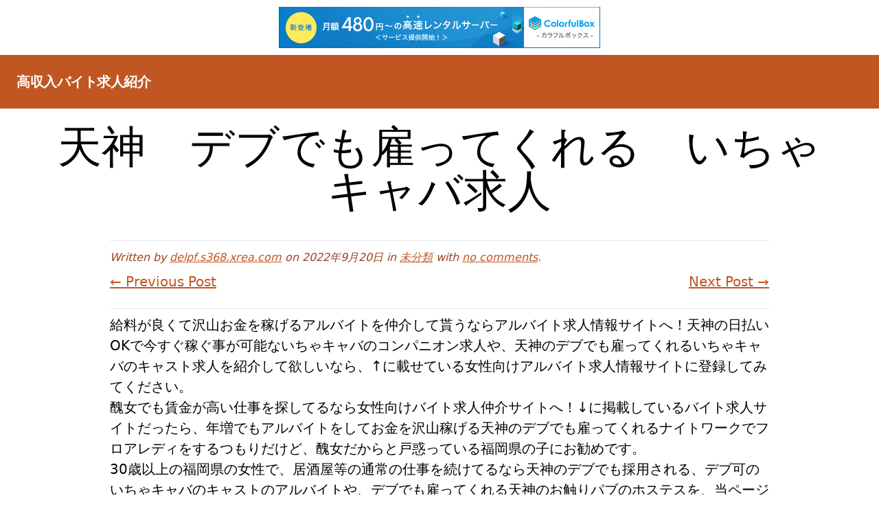

--- FILE ---
content_type: text/html; charset=UTF-8
request_url: http://delpf.s368.xrea.com/?p=1234
body_size: 8812
content:
<!DOCTYPE html>
<html class="no-js" lang="ja">
	<head>
		<meta charset="UTF-8">
		<meta name="viewport" content="width=device-width, initial-scale=1.0" >
		<link rel="profile" href="https://gmpg.org/xfn/11">
		<title>天神　デブでも雇ってくれる　いちゃキャバ求人 &#8211; 高収入バイト求人紹介</title>
<meta name='robots' content='max-image-preview:large' />
<link rel="alternate" type="application/rss+xml" title="高収入バイト求人紹介 &raquo; フィード" href="http://delpf.s368.xrea.com/?feed=rss2" />
<link rel="alternate" type="application/rss+xml" title="高収入バイト求人紹介 &raquo; コメントフィード" href="http://delpf.s368.xrea.com/?feed=comments-rss2" />
<script>
window._wpemojiSettings = {"baseUrl":"https:\/\/s.w.org\/images\/core\/emoji\/14.0.0\/72x72\/","ext":".png","svgUrl":"https:\/\/s.w.org\/images\/core\/emoji\/14.0.0\/svg\/","svgExt":".svg","source":{"concatemoji":"http:\/\/delpf.s368.xrea.com\/wp-includes\/js\/wp-emoji-release.min.js?ver=6.2.8"}};
/*! This file is auto-generated */
!function(e,a,t){var n,r,o,i=a.createElement("canvas"),p=i.getContext&&i.getContext("2d");function s(e,t){p.clearRect(0,0,i.width,i.height),p.fillText(e,0,0);e=i.toDataURL();return p.clearRect(0,0,i.width,i.height),p.fillText(t,0,0),e===i.toDataURL()}function c(e){var t=a.createElement("script");t.src=e,t.defer=t.type="text/javascript",a.getElementsByTagName("head")[0].appendChild(t)}for(o=Array("flag","emoji"),t.supports={everything:!0,everythingExceptFlag:!0},r=0;r<o.length;r++)t.supports[o[r]]=function(e){if(p&&p.fillText)switch(p.textBaseline="top",p.font="600 32px Arial",e){case"flag":return s("\ud83c\udff3\ufe0f\u200d\u26a7\ufe0f","\ud83c\udff3\ufe0f\u200b\u26a7\ufe0f")?!1:!s("\ud83c\uddfa\ud83c\uddf3","\ud83c\uddfa\u200b\ud83c\uddf3")&&!s("\ud83c\udff4\udb40\udc67\udb40\udc62\udb40\udc65\udb40\udc6e\udb40\udc67\udb40\udc7f","\ud83c\udff4\u200b\udb40\udc67\u200b\udb40\udc62\u200b\udb40\udc65\u200b\udb40\udc6e\u200b\udb40\udc67\u200b\udb40\udc7f");case"emoji":return!s("\ud83e\udef1\ud83c\udffb\u200d\ud83e\udef2\ud83c\udfff","\ud83e\udef1\ud83c\udffb\u200b\ud83e\udef2\ud83c\udfff")}return!1}(o[r]),t.supports.everything=t.supports.everything&&t.supports[o[r]],"flag"!==o[r]&&(t.supports.everythingExceptFlag=t.supports.everythingExceptFlag&&t.supports[o[r]]);t.supports.everythingExceptFlag=t.supports.everythingExceptFlag&&!t.supports.flag,t.DOMReady=!1,t.readyCallback=function(){t.DOMReady=!0},t.supports.everything||(n=function(){t.readyCallback()},a.addEventListener?(a.addEventListener("DOMContentLoaded",n,!1),e.addEventListener("load",n,!1)):(e.attachEvent("onload",n),a.attachEvent("onreadystatechange",function(){"complete"===a.readyState&&t.readyCallback()})),(e=t.source||{}).concatemoji?c(e.concatemoji):e.wpemoji&&e.twemoji&&(c(e.twemoji),c(e.wpemoji)))}(window,document,window._wpemojiSettings);
</script>
<style>
img.wp-smiley,
img.emoji {
	display: inline !important;
	border: none !important;
	box-shadow: none !important;
	height: 1em !important;
	width: 1em !important;
	margin: 0 0.07em !important;
	vertical-align: -0.1em !important;
	background: none !important;
	padding: 0 !important;
}
</style>
	<link rel='stylesheet' id='wp-block-library-css' href='http://delpf.s368.xrea.com/wp-includes/css/dist/block-library/style.min.css?ver=6.2.8' media='all' />
<style id='wp-block-library-theme-inline-css'>
.wp-block-audio figcaption{color:#555;font-size:13px;text-align:center}.is-dark-theme .wp-block-audio figcaption{color:hsla(0,0%,100%,.65)}.wp-block-audio{margin:0 0 1em}.wp-block-code{border:1px solid #ccc;border-radius:4px;font-family:Menlo,Consolas,monaco,monospace;padding:.8em 1em}.wp-block-embed figcaption{color:#555;font-size:13px;text-align:center}.is-dark-theme .wp-block-embed figcaption{color:hsla(0,0%,100%,.65)}.wp-block-embed{margin:0 0 1em}.blocks-gallery-caption{color:#555;font-size:13px;text-align:center}.is-dark-theme .blocks-gallery-caption{color:hsla(0,0%,100%,.65)}.wp-block-image figcaption{color:#555;font-size:13px;text-align:center}.is-dark-theme .wp-block-image figcaption{color:hsla(0,0%,100%,.65)}.wp-block-image{margin:0 0 1em}.wp-block-pullquote{border-bottom:4px solid;border-top:4px solid;color:currentColor;margin-bottom:1.75em}.wp-block-pullquote cite,.wp-block-pullquote footer,.wp-block-pullquote__citation{color:currentColor;font-size:.8125em;font-style:normal;text-transform:uppercase}.wp-block-quote{border-left:.25em solid;margin:0 0 1.75em;padding-left:1em}.wp-block-quote cite,.wp-block-quote footer{color:currentColor;font-size:.8125em;font-style:normal;position:relative}.wp-block-quote.has-text-align-right{border-left:none;border-right:.25em solid;padding-left:0;padding-right:1em}.wp-block-quote.has-text-align-center{border:none;padding-left:0}.wp-block-quote.is-large,.wp-block-quote.is-style-large,.wp-block-quote.is-style-plain{border:none}.wp-block-search .wp-block-search__label{font-weight:700}.wp-block-search__button{border:1px solid #ccc;padding:.375em .625em}:where(.wp-block-group.has-background){padding:1.25em 2.375em}.wp-block-separator.has-css-opacity{opacity:.4}.wp-block-separator{border:none;border-bottom:2px solid;margin-left:auto;margin-right:auto}.wp-block-separator.has-alpha-channel-opacity{opacity:1}.wp-block-separator:not(.is-style-wide):not(.is-style-dots){width:100px}.wp-block-separator.has-background:not(.is-style-dots){border-bottom:none;height:1px}.wp-block-separator.has-background:not(.is-style-wide):not(.is-style-dots){height:2px}.wp-block-table{margin:0 0 1em}.wp-block-table td,.wp-block-table th{word-break:normal}.wp-block-table figcaption{color:#555;font-size:13px;text-align:center}.is-dark-theme .wp-block-table figcaption{color:hsla(0,0%,100%,.65)}.wp-block-video figcaption{color:#555;font-size:13px;text-align:center}.is-dark-theme .wp-block-video figcaption{color:hsla(0,0%,100%,.65)}.wp-block-video{margin:0 0 1em}.wp-block-template-part.has-background{margin-bottom:0;margin-top:0;padding:1.25em 2.375em}
</style>
<link rel='stylesheet' id='classic-theme-styles-css' href='http://delpf.s368.xrea.com/wp-includes/css/classic-themes.min.css?ver=6.2.8' media='all' />
<style id='global-styles-inline-css'>
body{--wp--preset--color--black: #000000;--wp--preset--color--cyan-bluish-gray: #abb8c3;--wp--preset--color--white: #ffffff;--wp--preset--color--pale-pink: #f78da7;--wp--preset--color--vivid-red: #cf2e2e;--wp--preset--color--luminous-vivid-orange: #ff6900;--wp--preset--color--luminous-vivid-amber: #fcb900;--wp--preset--color--light-green-cyan: #7bdcb5;--wp--preset--color--vivid-green-cyan: #00d084;--wp--preset--color--pale-cyan-blue: #8ed1fc;--wp--preset--color--vivid-cyan-blue: #0693e3;--wp--preset--color--vivid-purple: #9b51e0;--wp--preset--color--orange: #dd6b20;--wp--preset--color--light-orange: #ed8936;--wp--preset--color--dark-orange: #c05621;--wp--preset--color--dark-gray: #1a202c;--wp--preset--gradient--vivid-cyan-blue-to-vivid-purple: linear-gradient(135deg,rgba(6,147,227,1) 0%,rgb(155,81,224) 100%);--wp--preset--gradient--light-green-cyan-to-vivid-green-cyan: linear-gradient(135deg,rgb(122,220,180) 0%,rgb(0,208,130) 100%);--wp--preset--gradient--luminous-vivid-amber-to-luminous-vivid-orange: linear-gradient(135deg,rgba(252,185,0,1) 0%,rgba(255,105,0,1) 100%);--wp--preset--gradient--luminous-vivid-orange-to-vivid-red: linear-gradient(135deg,rgba(255,105,0,1) 0%,rgb(207,46,46) 100%);--wp--preset--gradient--very-light-gray-to-cyan-bluish-gray: linear-gradient(135deg,rgb(238,238,238) 0%,rgb(169,184,195) 100%);--wp--preset--gradient--cool-to-warm-spectrum: linear-gradient(135deg,rgb(74,234,220) 0%,rgb(151,120,209) 20%,rgb(207,42,186) 40%,rgb(238,44,130) 60%,rgb(251,105,98) 80%,rgb(254,248,76) 100%);--wp--preset--gradient--blush-light-purple: linear-gradient(135deg,rgb(255,206,236) 0%,rgb(152,150,240) 100%);--wp--preset--gradient--blush-bordeaux: linear-gradient(135deg,rgb(254,205,165) 0%,rgb(254,45,45) 50%,rgb(107,0,62) 100%);--wp--preset--gradient--luminous-dusk: linear-gradient(135deg,rgb(255,203,112) 0%,rgb(199,81,192) 50%,rgb(65,88,208) 100%);--wp--preset--gradient--pale-ocean: linear-gradient(135deg,rgb(255,245,203) 0%,rgb(182,227,212) 50%,rgb(51,167,181) 100%);--wp--preset--gradient--electric-grass: linear-gradient(135deg,rgb(202,248,128) 0%,rgb(113,206,126) 100%);--wp--preset--gradient--midnight: linear-gradient(135deg,rgb(2,3,129) 0%,rgb(40,116,252) 100%);--wp--preset--duotone--dark-grayscale: url('#wp-duotone-dark-grayscale');--wp--preset--duotone--grayscale: url('#wp-duotone-grayscale');--wp--preset--duotone--purple-yellow: url('#wp-duotone-purple-yellow');--wp--preset--duotone--blue-red: url('#wp-duotone-blue-red');--wp--preset--duotone--midnight: url('#wp-duotone-midnight');--wp--preset--duotone--magenta-yellow: url('#wp-duotone-magenta-yellow');--wp--preset--duotone--purple-green: url('#wp-duotone-purple-green');--wp--preset--duotone--blue-orange: url('#wp-duotone-blue-orange');--wp--preset--font-size--small: 13px;--wp--preset--font-size--medium: 20px;--wp--preset--font-size--large: 36px;--wp--preset--font-size--x-large: 42px;--wp--preset--spacing--20: 0.44rem;--wp--preset--spacing--30: 0.67rem;--wp--preset--spacing--40: 1rem;--wp--preset--spacing--50: 1.5rem;--wp--preset--spacing--60: 2.25rem;--wp--preset--spacing--70: 3.38rem;--wp--preset--spacing--80: 5.06rem;--wp--preset--shadow--natural: 6px 6px 9px rgba(0, 0, 0, 0.2);--wp--preset--shadow--deep: 12px 12px 50px rgba(0, 0, 0, 0.4);--wp--preset--shadow--sharp: 6px 6px 0px rgba(0, 0, 0, 0.2);--wp--preset--shadow--outlined: 6px 6px 0px -3px rgba(255, 255, 255, 1), 6px 6px rgba(0, 0, 0, 1);--wp--preset--shadow--crisp: 6px 6px 0px rgba(0, 0, 0, 1);}:where(.is-layout-flex){gap: 0.5em;}body .is-layout-flow > .alignleft{float: left;margin-inline-start: 0;margin-inline-end: 2em;}body .is-layout-flow > .alignright{float: right;margin-inline-start: 2em;margin-inline-end: 0;}body .is-layout-flow > .aligncenter{margin-left: auto !important;margin-right: auto !important;}body .is-layout-constrained > .alignleft{float: left;margin-inline-start: 0;margin-inline-end: 2em;}body .is-layout-constrained > .alignright{float: right;margin-inline-start: 2em;margin-inline-end: 0;}body .is-layout-constrained > .aligncenter{margin-left: auto !important;margin-right: auto !important;}body .is-layout-constrained > :where(:not(.alignleft):not(.alignright):not(.alignfull)){max-width: var(--wp--style--global--content-size);margin-left: auto !important;margin-right: auto !important;}body .is-layout-constrained > .alignwide{max-width: var(--wp--style--global--wide-size);}body .is-layout-flex{display: flex;}body .is-layout-flex{flex-wrap: wrap;align-items: center;}body .is-layout-flex > *{margin: 0;}:where(.wp-block-columns.is-layout-flex){gap: 2em;}.has-black-color{color: var(--wp--preset--color--black) !important;}.has-cyan-bluish-gray-color{color: var(--wp--preset--color--cyan-bluish-gray) !important;}.has-white-color{color: var(--wp--preset--color--white) !important;}.has-pale-pink-color{color: var(--wp--preset--color--pale-pink) !important;}.has-vivid-red-color{color: var(--wp--preset--color--vivid-red) !important;}.has-luminous-vivid-orange-color{color: var(--wp--preset--color--luminous-vivid-orange) !important;}.has-luminous-vivid-amber-color{color: var(--wp--preset--color--luminous-vivid-amber) !important;}.has-light-green-cyan-color{color: var(--wp--preset--color--light-green-cyan) !important;}.has-vivid-green-cyan-color{color: var(--wp--preset--color--vivid-green-cyan) !important;}.has-pale-cyan-blue-color{color: var(--wp--preset--color--pale-cyan-blue) !important;}.has-vivid-cyan-blue-color{color: var(--wp--preset--color--vivid-cyan-blue) !important;}.has-vivid-purple-color{color: var(--wp--preset--color--vivid-purple) !important;}.has-black-background-color{background-color: var(--wp--preset--color--black) !important;}.has-cyan-bluish-gray-background-color{background-color: var(--wp--preset--color--cyan-bluish-gray) !important;}.has-white-background-color{background-color: var(--wp--preset--color--white) !important;}.has-pale-pink-background-color{background-color: var(--wp--preset--color--pale-pink) !important;}.has-vivid-red-background-color{background-color: var(--wp--preset--color--vivid-red) !important;}.has-luminous-vivid-orange-background-color{background-color: var(--wp--preset--color--luminous-vivid-orange) !important;}.has-luminous-vivid-amber-background-color{background-color: var(--wp--preset--color--luminous-vivid-amber) !important;}.has-light-green-cyan-background-color{background-color: var(--wp--preset--color--light-green-cyan) !important;}.has-vivid-green-cyan-background-color{background-color: var(--wp--preset--color--vivid-green-cyan) !important;}.has-pale-cyan-blue-background-color{background-color: var(--wp--preset--color--pale-cyan-blue) !important;}.has-vivid-cyan-blue-background-color{background-color: var(--wp--preset--color--vivid-cyan-blue) !important;}.has-vivid-purple-background-color{background-color: var(--wp--preset--color--vivid-purple) !important;}.has-black-border-color{border-color: var(--wp--preset--color--black) !important;}.has-cyan-bluish-gray-border-color{border-color: var(--wp--preset--color--cyan-bluish-gray) !important;}.has-white-border-color{border-color: var(--wp--preset--color--white) !important;}.has-pale-pink-border-color{border-color: var(--wp--preset--color--pale-pink) !important;}.has-vivid-red-border-color{border-color: var(--wp--preset--color--vivid-red) !important;}.has-luminous-vivid-orange-border-color{border-color: var(--wp--preset--color--luminous-vivid-orange) !important;}.has-luminous-vivid-amber-border-color{border-color: var(--wp--preset--color--luminous-vivid-amber) !important;}.has-light-green-cyan-border-color{border-color: var(--wp--preset--color--light-green-cyan) !important;}.has-vivid-green-cyan-border-color{border-color: var(--wp--preset--color--vivid-green-cyan) !important;}.has-pale-cyan-blue-border-color{border-color: var(--wp--preset--color--pale-cyan-blue) !important;}.has-vivid-cyan-blue-border-color{border-color: var(--wp--preset--color--vivid-cyan-blue) !important;}.has-vivid-purple-border-color{border-color: var(--wp--preset--color--vivid-purple) !important;}.has-vivid-cyan-blue-to-vivid-purple-gradient-background{background: var(--wp--preset--gradient--vivid-cyan-blue-to-vivid-purple) !important;}.has-light-green-cyan-to-vivid-green-cyan-gradient-background{background: var(--wp--preset--gradient--light-green-cyan-to-vivid-green-cyan) !important;}.has-luminous-vivid-amber-to-luminous-vivid-orange-gradient-background{background: var(--wp--preset--gradient--luminous-vivid-amber-to-luminous-vivid-orange) !important;}.has-luminous-vivid-orange-to-vivid-red-gradient-background{background: var(--wp--preset--gradient--luminous-vivid-orange-to-vivid-red) !important;}.has-very-light-gray-to-cyan-bluish-gray-gradient-background{background: var(--wp--preset--gradient--very-light-gray-to-cyan-bluish-gray) !important;}.has-cool-to-warm-spectrum-gradient-background{background: var(--wp--preset--gradient--cool-to-warm-spectrum) !important;}.has-blush-light-purple-gradient-background{background: var(--wp--preset--gradient--blush-light-purple) !important;}.has-blush-bordeaux-gradient-background{background: var(--wp--preset--gradient--blush-bordeaux) !important;}.has-luminous-dusk-gradient-background{background: var(--wp--preset--gradient--luminous-dusk) !important;}.has-pale-ocean-gradient-background{background: var(--wp--preset--gradient--pale-ocean) !important;}.has-electric-grass-gradient-background{background: var(--wp--preset--gradient--electric-grass) !important;}.has-midnight-gradient-background{background: var(--wp--preset--gradient--midnight) !important;}.has-small-font-size{font-size: var(--wp--preset--font-size--small) !important;}.has-medium-font-size{font-size: var(--wp--preset--font-size--medium) !important;}.has-large-font-size{font-size: var(--wp--preset--font-size--large) !important;}.has-x-large-font-size{font-size: var(--wp--preset--font-size--x-large) !important;}
.wp-block-navigation a:where(:not(.wp-element-button)){color: inherit;}
:where(.wp-block-columns.is-layout-flex){gap: 2em;}
.wp-block-pullquote{font-size: 1.5em;line-height: 1.6;}
</style>
<link rel='stylesheet' id='blockz-style-css' href='http://delpf.s368.xrea.com/wp-content/themes/blockz/style.css?ver=0.1.0' media='all' />
<link rel="https://api.w.org/" href="http://delpf.s368.xrea.com/index.php?rest_route=/" /><link rel="alternate" type="application/json" href="http://delpf.s368.xrea.com/index.php?rest_route=/wp/v2/posts/1234" /><link rel="EditURI" type="application/rsd+xml" title="RSD" href="http://delpf.s368.xrea.com/xmlrpc.php?rsd" />
<link rel="wlwmanifest" type="application/wlwmanifest+xml" href="http://delpf.s368.xrea.com/wp-includes/wlwmanifest.xml" />
<meta name="generator" content="WordPress 6.2.8" />
<link rel="canonical" href="http://delpf.s368.xrea.com/?p=1234" />
<link rel='shortlink' href='http://delpf.s368.xrea.com/?p=1234' />
<link rel="alternate" type="application/json+oembed" href="http://delpf.s368.xrea.com/index.php?rest_route=%2Foembed%2F1.0%2Fembed&#038;url=http%3A%2F%2Fdelpf.s368.xrea.com%2F%3Fp%3D1234" />
<link rel="alternate" type="text/xml+oembed" href="http://delpf.s368.xrea.com/index.php?rest_route=%2Foembed%2F1.0%2Fembed&#038;url=http%3A%2F%2Fdelpf.s368.xrea.com%2F%3Fp%3D1234&#038;format=xml" />
	
<script type="text/javascript" charset="UTF-8" src="//cache1.value-domain.com/xrea_header.js" async="async"></script>
</head>
	<body class="post-template-default single single-post postid-1234 single-format-standard wp-embed-responsive">
		<svg xmlns="http://www.w3.org/2000/svg" viewBox="0 0 0 0" width="0" height="0" focusable="false" role="none" style="visibility: hidden; position: absolute; left: -9999px; overflow: hidden;" ><defs><filter id="wp-duotone-dark-grayscale"><feColorMatrix color-interpolation-filters="sRGB" type="matrix" values=" .299 .587 .114 0 0 .299 .587 .114 0 0 .299 .587 .114 0 0 .299 .587 .114 0 0 " /><feComponentTransfer color-interpolation-filters="sRGB" ><feFuncR type="table" tableValues="0 0.49803921568627" /><feFuncG type="table" tableValues="0 0.49803921568627" /><feFuncB type="table" tableValues="0 0.49803921568627" /><feFuncA type="table" tableValues="1 1" /></feComponentTransfer><feComposite in2="SourceGraphic" operator="in" /></filter></defs></svg><svg xmlns="http://www.w3.org/2000/svg" viewBox="0 0 0 0" width="0" height="0" focusable="false" role="none" style="visibility: hidden; position: absolute; left: -9999px; overflow: hidden;" ><defs><filter id="wp-duotone-grayscale"><feColorMatrix color-interpolation-filters="sRGB" type="matrix" values=" .299 .587 .114 0 0 .299 .587 .114 0 0 .299 .587 .114 0 0 .299 .587 .114 0 0 " /><feComponentTransfer color-interpolation-filters="sRGB" ><feFuncR type="table" tableValues="0 1" /><feFuncG type="table" tableValues="0 1" /><feFuncB type="table" tableValues="0 1" /><feFuncA type="table" tableValues="1 1" /></feComponentTransfer><feComposite in2="SourceGraphic" operator="in" /></filter></defs></svg><svg xmlns="http://www.w3.org/2000/svg" viewBox="0 0 0 0" width="0" height="0" focusable="false" role="none" style="visibility: hidden; position: absolute; left: -9999px; overflow: hidden;" ><defs><filter id="wp-duotone-purple-yellow"><feColorMatrix color-interpolation-filters="sRGB" type="matrix" values=" .299 .587 .114 0 0 .299 .587 .114 0 0 .299 .587 .114 0 0 .299 .587 .114 0 0 " /><feComponentTransfer color-interpolation-filters="sRGB" ><feFuncR type="table" tableValues="0.54901960784314 0.98823529411765" /><feFuncG type="table" tableValues="0 1" /><feFuncB type="table" tableValues="0.71764705882353 0.25490196078431" /><feFuncA type="table" tableValues="1 1" /></feComponentTransfer><feComposite in2="SourceGraphic" operator="in" /></filter></defs></svg><svg xmlns="http://www.w3.org/2000/svg" viewBox="0 0 0 0" width="0" height="0" focusable="false" role="none" style="visibility: hidden; position: absolute; left: -9999px; overflow: hidden;" ><defs><filter id="wp-duotone-blue-red"><feColorMatrix color-interpolation-filters="sRGB" type="matrix" values=" .299 .587 .114 0 0 .299 .587 .114 0 0 .299 .587 .114 0 0 .299 .587 .114 0 0 " /><feComponentTransfer color-interpolation-filters="sRGB" ><feFuncR type="table" tableValues="0 1" /><feFuncG type="table" tableValues="0 0.27843137254902" /><feFuncB type="table" tableValues="0.5921568627451 0.27843137254902" /><feFuncA type="table" tableValues="1 1" /></feComponentTransfer><feComposite in2="SourceGraphic" operator="in" /></filter></defs></svg><svg xmlns="http://www.w3.org/2000/svg" viewBox="0 0 0 0" width="0" height="0" focusable="false" role="none" style="visibility: hidden; position: absolute; left: -9999px; overflow: hidden;" ><defs><filter id="wp-duotone-midnight"><feColorMatrix color-interpolation-filters="sRGB" type="matrix" values=" .299 .587 .114 0 0 .299 .587 .114 0 0 .299 .587 .114 0 0 .299 .587 .114 0 0 " /><feComponentTransfer color-interpolation-filters="sRGB" ><feFuncR type="table" tableValues="0 0" /><feFuncG type="table" tableValues="0 0.64705882352941" /><feFuncB type="table" tableValues="0 1" /><feFuncA type="table" tableValues="1 1" /></feComponentTransfer><feComposite in2="SourceGraphic" operator="in" /></filter></defs></svg><svg xmlns="http://www.w3.org/2000/svg" viewBox="0 0 0 0" width="0" height="0" focusable="false" role="none" style="visibility: hidden; position: absolute; left: -9999px; overflow: hidden;" ><defs><filter id="wp-duotone-magenta-yellow"><feColorMatrix color-interpolation-filters="sRGB" type="matrix" values=" .299 .587 .114 0 0 .299 .587 .114 0 0 .299 .587 .114 0 0 .299 .587 .114 0 0 " /><feComponentTransfer color-interpolation-filters="sRGB" ><feFuncR type="table" tableValues="0.78039215686275 1" /><feFuncG type="table" tableValues="0 0.94901960784314" /><feFuncB type="table" tableValues="0.35294117647059 0.47058823529412" /><feFuncA type="table" tableValues="1 1" /></feComponentTransfer><feComposite in2="SourceGraphic" operator="in" /></filter></defs></svg><svg xmlns="http://www.w3.org/2000/svg" viewBox="0 0 0 0" width="0" height="0" focusable="false" role="none" style="visibility: hidden; position: absolute; left: -9999px; overflow: hidden;" ><defs><filter id="wp-duotone-purple-green"><feColorMatrix color-interpolation-filters="sRGB" type="matrix" values=" .299 .587 .114 0 0 .299 .587 .114 0 0 .299 .587 .114 0 0 .299 .587 .114 0 0 " /><feComponentTransfer color-interpolation-filters="sRGB" ><feFuncR type="table" tableValues="0.65098039215686 0.40392156862745" /><feFuncG type="table" tableValues="0 1" /><feFuncB type="table" tableValues="0.44705882352941 0.4" /><feFuncA type="table" tableValues="1 1" /></feComponentTransfer><feComposite in2="SourceGraphic" operator="in" /></filter></defs></svg><svg xmlns="http://www.w3.org/2000/svg" viewBox="0 0 0 0" width="0" height="0" focusable="false" role="none" style="visibility: hidden; position: absolute; left: -9999px; overflow: hidden;" ><defs><filter id="wp-duotone-blue-orange"><feColorMatrix color-interpolation-filters="sRGB" type="matrix" values=" .299 .587 .114 0 0 .299 .587 .114 0 0 .299 .587 .114 0 0 .299 .587 .114 0 0 " /><feComponentTransfer color-interpolation-filters="sRGB" ><feFuncR type="table" tableValues="0.098039215686275 1" /><feFuncG type="table" tableValues="0 0.66274509803922" /><feFuncB type="table" tableValues="0.84705882352941 0.41960784313725" /><feFuncA type="table" tableValues="1 1" /></feComponentTransfer><feComposite in2="SourceGraphic" operator="in" /></filter></defs></svg>		<a class="skip-link screen-reader-text" href="#content">
			Skip to content		</a>
	<header role="banner">
		<nav id="header-nav" aria-label="Primary" role="navigation">
			<span id="site-title"><a href="http://delpf.s368.xrea.com">高収入バイト求人紹介</a></span>			<div id="header-nav-toggle">
				<button id="nav-toggle" title="open navigation links">
					<svg class="fill-current h-3 w-3" viewBox="0 0 20 20" xmlns="http://www.w3.org/2000/svg"><title>Menu</title><path d="M0 3h20v2H0V3zm0 6h20v2H0V9zm0 6h20v2H0v-2z"/></svg>
				</button>
			</div>
					</nav>
	</header>
	<main id="content" class="container" role="main">
	<h1 class="post-title-h1">天神　デブでも雇ってくれる　いちゃキャバ求人</h1>
	<div class="entry-meta">
	<span class="italic text-orange-800">Written by <a href="http://delpf.s368.xrea.com" title="delpf.s368.xrea.com のサイトへ移動" rel="author external">delpf.s368.xrea.com</a> on 2022年9月20日 in <a href="http://delpf.s368.xrea.com/?cat=1" rel="category">未分類</a> with <a href="http://delpf.s368.xrea.com/?p=1234#respond" title="no comments">no comments</a>.</span>		<ul class="prev-next-single mt-2 clearfix">
			<li class="previous float-left"><a href="http://delpf.s368.xrea.com/?p=1232" rel="prev">&larr; Previous Post</a></li>
			<li class="next float-right"><a href="http://delpf.s368.xrea.com/?p=1236" rel="next">Next Post &rarr;</a></li>
		</ul>
		</div>
<div id="post-1234" class="post-content post-1234 post type-post status-publish format-standard hentry category-1">
	<p>給料が良くて沢山お金を稼げるアルバイトを仲介して貰うならアルバイト求人情報サイトへ！天神の日払いOKで今すぐ稼ぐ事が可能ないちゃキャバのコンパニオン求人や、天神のデブでも雇ってくれるいちゃキャバのキャスト求人を紹介して欲しいなら、↑に載せている女性向けアルバイト求人情報サイトに登録してみてください。<br />醜女でも賃金が高い仕事を探してるなら女性向けバイト求人仲介サイトへ！↓に掲載しているバイト求人サイトだったら、年増でもアルバイトをしてお金を沢山稼げる天神のデブでも雇ってくれるナイトワークでフロアレディをするつもりだけど、醜女だからと戸惑っている福岡県の子にお勧めです。<br />30歳以上の福岡県の女性で、居酒屋等の通常の仕事を続けてるなら天神のデブでも採用される、デブ可のいちゃキャバのキャストのアルバイトや、デブでも雇ってくれる天神のお触りパブのホステスを、当ページに載せている夜の仕事求人サイトを利用して、アルバイトをしてみると良いのでは無いでしょうか？30代のお金をいっぱい稼ぎたい訳がある女性に向いています。<br />チェーン店等の通常のバイトよりいっぱい稼ぎたい訳があるならこちら！毎日毎日辛いけど頑張って女性がやるような普通の仕事をやってるなら、体入で天神の30代以上でも採用されるいちゃキャバの店員や、天神のデブでも雇ってくれるお触りパブで試しにキャストのバイトをしてお金を稼ぎませんか？コンビニ等の通常のアルバイト時給が高いアルバイトをしたいならナイトワーク！夢があるので賃金が高額でいっぱい稼げるバイトをやりたいけど、太め体型だからと思い止まっている福岡県の女性も、正直な話多いでしょう。<br />ですが、↑に掲載している夜のアルバイト求人サイトなら、40を過ぎてても働いてお金を沢山稼ぐ事が出来る天神の日払い可で今すぐ稼ぐ事が可能ないちゃキャバのホステス求人や、天神のデブでも雇ってくれるラウンジのフロアレディ求人を教えて貰えますので、参加してみてください。</p>
<div align="center"><a href="https://night-work.sakura.ne.jp/click/nightwork"><img decoding="async" src="https://night-work.sakura.ne.jp/click/nightwork_banner" width="300" height="250" border="0" /></a></div>
<p><span id="more-1234"></span>30代以上でも働かせてくれるアルバイトなら夜のバイト！天神の今すぐお金を稼げるいちゃキャバのホステス求人や、天神のデブでも雇ってくれる水商売求人を紹介して貰っていっぱいお金を稼ぎたい事情があるなら、当サイトに掲載してるアルバイト求人仲介サイトが、良い求人が多数ある水商売求人紹介サイトです。<br />ですから、一度試しに利用してみてください。<br />想像と比較すると給料が高額なので飲食店の普通の仕事のは戻れません。<br />SMクラブより水商売の店員のアルバイトをやってみませんか？天神のいちゃキャバは思っていたと比べると給料が高いので、賃金が良いアルバイトを探してるから天神の性感エステで働いている福岡県の20代の若い女の子は挑戦してみませんか？訳アリでお金が今すぐ必要な福岡県の女性でしたら、当サイトに掲載している当サイトお勧めの優良な女性向けアルバイト求人サイトの会員になって、天神のデブでも雇ってくれる夜の仕事のコンパニオン求人や、全額日払い可で今すぐ稼げる天神のいちゃキャバのホステスをやってみると良いでしょう。<br />借金があるのでお金がすぐに欲しい稼ぎたい事情がある女性はこちら！賃金が高いアルバイトをしたいけど、イメクラは辛かったという福岡県の子は、朝早くから夜遅くまでキツいけど頑張って風俗でバイトをするより、一度天神のデブでも雇ってくれるいちゃキャバの店員や、ぽっちゃりでも働かせてくれる、体型不問の天神の派遣キャバのキャストを試してみると良いかも知れません。<br />好みではない生理的に無理な客にサービスをするソープランドで仕事をするのは女性からすると、非常に辛いです。<br />なので、いっぱいお金を稼ぎたいなら、体験入店で条件の良い天神のいちゃキャバのコンパニオンや、日払いOKの天神のいちゃキャバのホステスの仕事をしてみませんか？</p>
<div align="center"><a href="https://night-work.sakura.ne.jp/click/nightwork"><img decoding="async" src="https://night-work.sakura.ne.jp/click/nightwork_banner" width="300" height="250" border="0" /></a></div>
<p><!--trackback:-->	</p>
<li><a href="http://oxpzgkyd.s370.xrea.com/?p=1312" target="_blank" rel="noopener noreferrer">すすきの　スタイルが良くても働けるキャバクラ求人</a></li>
<p><!--trackback:-->	</p>
<li><a href="http://ipkwk.s361.xrea.com/?p=2918" target="_blank" rel="noopener noreferrer">大曽根　デブ可　レンタル彼女求人</a></li>
<p><!--trackback:-->	</p>
<li><a href="http://ufpbw.s348.xrea.com/?p=748" target="_blank" rel="noopener noreferrer">一宮　スマートフォンで可能なチャットガール求人　【自宅でバイトをしたい愛知県の子募集】</a></li>
<p></p>
<li><a href="https://xn--ccke2i4a9jv12q8g5b.2-d.jp/chatlady/7277/">北名古屋　既婚者可　チャットレディ求人</a></li>
<p></p>
<li><a href="https://xn--ccke2i4a9jv12q8g5b.2-d.jp/cabaretclub/2765/">和泉　デブ可　キャバクラ求人</a></li>
<p></p>
	<div class="post-tags">
			</div>
</div>
	<div class="comments border-t mt-3 pt-2 pb-2">
		

<div id="comments">
			<p class="nocomments hero-p">Comments are closed.</p>
			<div class="comment-fields">
			</div>
</div>
	</div>
			</main>
		<footer id="site-footer" role="contentinfo">
							<div class="container mb-5">
					<div id="footer-sidebar">
						
		<div id="recent-posts-3" class="widget widget_recent_entries">
		<h2 class="widgettitle text-xl2">最近の投稿</h2>

		<ul>
											<li>
					<a href="http://delpf.s368.xrea.com/?p=5556">デブでも働けるいわきのメンズエステ求人紹介</a>
									</li>
											<li>
					<a href="http://delpf.s368.xrea.com/?p=5554">土浦　おばさんでも給料が良いニュークラブ求人</a>
									</li>
											<li>
					<a href="http://delpf.s368.xrea.com/?p=5552">東新町　下半身タッチ無し　おっぱいパブ求人</a>
									</li>
											<li>
					<a href="http://delpf.s368.xrea.com/?p=5550">すぐに働きたい時に出勤出来るスナック求人紹介</a>
									</li>
											<li>
					<a href="http://delpf.s368.xrea.com/?p=5548">松山　下半身タッチ無し　お触りパブ求人</a>
									</li>
											<li>
					<a href="http://delpf.s368.xrea.com/?p=5546">吹田　ぽっちゃり体型でも稼げるナイトワーク求人</a>
									</li>
											<li>
					<a href="http://delpf.s368.xrea.com/?p=5544">デブでも働ける高知のメンズエステ求人紹介</a>
									</li>
											<li>
					<a href="http://delpf.s368.xrea.com/?p=5542">30代以上でも働かせてくれる、30代以上歓迎のラウンジ</a>
									</li>
											<li>
					<a href="http://delpf.s368.xrea.com/?p=5540">福山　デブでも時給が良いコンカフェ求人</a>
									</li>
											<li>
					<a href="http://delpf.s368.xrea.com/?p=5538">習志野　日払い可　セクシーパブ求人</a>
									</li>
											<li>
					<a href="http://delpf.s368.xrea.com/?p=5536">仕事をしたい時に自由に出勤出来るスナック求人紹介</a>
									</li>
											<li>
					<a href="http://delpf.s368.xrea.com/?p=5534">早めにお金が欲しいから仕事をしたい時に働けるセクキャバ求人</a>
									</li>
											<li>
					<a href="http://delpf.s368.xrea.com/?p=5532">可能なだけ住んでいる場所から離れてるセクキャバ求人</a>
									</li>
											<li>
					<a href="http://delpf.s368.xrea.com/?p=5530">東村山　ブスでも働けるおっぱいパブ求人紹介</a>
									</li>
											<li>
					<a href="http://delpf.s368.xrea.com/?p=5528">賃金が高くてお金を沢山稼げるフロアレディ求人紹介</a>
									</li>
											<li>
					<a href="http://delpf.s368.xrea.com/?p=5526">お祝い金を渡してくれるおっぱいパブ求人</a>
									</li>
											<li>
					<a href="http://delpf.s368.xrea.com/?p=5524">帰りにお金を日払いで貰えるスナック求人紹介</a>
									</li>
											<li>
					<a href="http://delpf.s368.xrea.com/?p=5522">暇だから働きたい時に働けるナイトワーク求人紹介</a>
									</li>
											<li>
					<a href="http://delpf.s368.xrea.com/?p=5520">飯田橋　ブスでも働ける　コンパニオン求人</a>
									</li>
											<li>
					<a href="http://delpf.s368.xrea.com/?p=5518">本入店前に一度試せる体入可のデリヘル求人</a>
									</li>
					</ul>

		</div>
<div id="archives-2" class="widget widget_archive"><h2 class="widgettitle text-xl2">アーカイブ</h2>

			<ul>
					<li><a href='http://delpf.s368.xrea.com/?m=202601'>2026年1月</a></li>
	<li><a href='http://delpf.s368.xrea.com/?m=202512'>2025年12月</a></li>
	<li><a href='http://delpf.s368.xrea.com/?m=202511'>2025年11月</a></li>
	<li><a href='http://delpf.s368.xrea.com/?m=202510'>2025年10月</a></li>
	<li><a href='http://delpf.s368.xrea.com/?m=202509'>2025年9月</a></li>
	<li><a href='http://delpf.s368.xrea.com/?m=202508'>2025年8月</a></li>
	<li><a href='http://delpf.s368.xrea.com/?m=202507'>2025年7月</a></li>
	<li><a href='http://delpf.s368.xrea.com/?m=202506'>2025年6月</a></li>
	<li><a href='http://delpf.s368.xrea.com/?m=202505'>2025年5月</a></li>
	<li><a href='http://delpf.s368.xrea.com/?m=202504'>2025年4月</a></li>
	<li><a href='http://delpf.s368.xrea.com/?m=202503'>2025年3月</a></li>
	<li><a href='http://delpf.s368.xrea.com/?m=202502'>2025年2月</a></li>
	<li><a href='http://delpf.s368.xrea.com/?m=202501'>2025年1月</a></li>
	<li><a href='http://delpf.s368.xrea.com/?m=202412'>2024年12月</a></li>
	<li><a href='http://delpf.s368.xrea.com/?m=202411'>2024年11月</a></li>
	<li><a href='http://delpf.s368.xrea.com/?m=202410'>2024年10月</a></li>
	<li><a href='http://delpf.s368.xrea.com/?m=202409'>2024年9月</a></li>
	<li><a href='http://delpf.s368.xrea.com/?m=202408'>2024年8月</a></li>
	<li><a href='http://delpf.s368.xrea.com/?m=202407'>2024年7月</a></li>
	<li><a href='http://delpf.s368.xrea.com/?m=202406'>2024年6月</a></li>
	<li><a href='http://delpf.s368.xrea.com/?m=202405'>2024年5月</a></li>
	<li><a href='http://delpf.s368.xrea.com/?m=202404'>2024年4月</a></li>
	<li><a href='http://delpf.s368.xrea.com/?m=202403'>2024年3月</a></li>
	<li><a href='http://delpf.s368.xrea.com/?m=202402'>2024年2月</a></li>
	<li><a href='http://delpf.s368.xrea.com/?m=202401'>2024年1月</a></li>
	<li><a href='http://delpf.s368.xrea.com/?m=202312'>2023年12月</a></li>
	<li><a href='http://delpf.s368.xrea.com/?m=202311'>2023年11月</a></li>
	<li><a href='http://delpf.s368.xrea.com/?m=202310'>2023年10月</a></li>
	<li><a href='http://delpf.s368.xrea.com/?m=202309'>2023年9月</a></li>
	<li><a href='http://delpf.s368.xrea.com/?m=202308'>2023年8月</a></li>
	<li><a href='http://delpf.s368.xrea.com/?m=202307'>2023年7月</a></li>
	<li><a href='http://delpf.s368.xrea.com/?m=202306'>2023年6月</a></li>
	<li><a href='http://delpf.s368.xrea.com/?m=202305'>2023年5月</a></li>
	<li><a href='http://delpf.s368.xrea.com/?m=202304'>2023年4月</a></li>
	<li><a href='http://delpf.s368.xrea.com/?m=202303'>2023年3月</a></li>
	<li><a href='http://delpf.s368.xrea.com/?m=202302'>2023年2月</a></li>
	<li><a href='http://delpf.s368.xrea.com/?m=202301'>2023年1月</a></li>
	<li><a href='http://delpf.s368.xrea.com/?m=202212'>2022年12月</a></li>
	<li><a href='http://delpf.s368.xrea.com/?m=202211'>2022年11月</a></li>
	<li><a href='http://delpf.s368.xrea.com/?m=202210'>2022年10月</a></li>
	<li><a href='http://delpf.s368.xrea.com/?m=202209'>2022年9月</a></li>
	<li><a href='http://delpf.s368.xrea.com/?m=202208'>2022年8月</a></li>
	<li><a href='http://delpf.s368.xrea.com/?m=202207'>2022年7月</a></li>
	<li><a href='http://delpf.s368.xrea.com/?m=202206'>2022年6月</a></li>
	<li><a href='http://delpf.s368.xrea.com/?m=202205'>2022年5月</a></li>
	<li><a href='http://delpf.s368.xrea.com/?m=202108'>2021年8月</a></li>
	<li><a href='http://delpf.s368.xrea.com/?m=202107'>2021年7月</a></li>
	<li><a href='http://delpf.s368.xrea.com/?m=202106'>2021年6月</a></li>
	<li><a href='http://delpf.s368.xrea.com/?m=202105'>2021年5月</a></li>
	<li><a href='http://delpf.s368.xrea.com/?m=202104'>2021年4月</a></li>
	<li><a href='http://delpf.s368.xrea.com/?m=202103'>2021年3月</a></li>
	<li><a href='http://delpf.s368.xrea.com/?m=202102'>2021年2月</a></li>
	<li><a href='http://delpf.s368.xrea.com/?m=202101'>2021年1月</a></li>
	<li><a href='http://delpf.s368.xrea.com/?m=202012'>2020年12月</a></li>
	<li><a href='http://delpf.s368.xrea.com/?m=202011'>2020年11月</a></li>
	<li><a href='http://delpf.s368.xrea.com/?m=202010'>2020年10月</a></li>
			</ul>

			</div>
					</div>
				</div>
							<div class="copyrights container">
				<small>
					Copyright 2026 &copy; 高収入バイト求人紹介				</small>
			</div>
		</footer>
		<script src='http://delpf.s368.xrea.com/wp-content/themes/blockz/script.js?ver=0.1.0' id='blockz-script-js'></script>
<script src='http://delpf.s368.xrea.com/wp-includes/js/comment-reply.min.js?ver=6.2.8' id='comment-reply-js'></script>
	</body>
</html>
